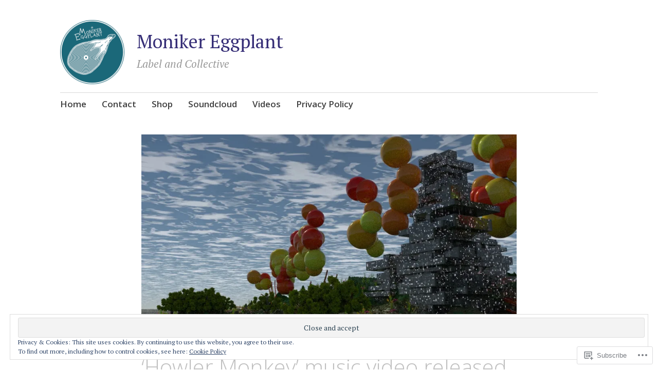

--- FILE ---
content_type: text/html; charset=UTF-8
request_url: https://player.vimeo.com/video/211387965
body_size: 7652
content:
<!DOCTYPE html>
<html lang="en">
<head>
  <meta charset="utf-8">
  <meta name="viewport" content="width=device-width,initial-scale=1,user-scalable=yes">
  
  <link rel="canonical" href="https://player.vimeo.com/video/211387965">
  <meta name="googlebot" content="noindex,indexifembedded">
  
  
  <title>Howler Monkey by Meier &amp; Erdmann on Vimeo</title>
  <style>
      body, html, .player, .fallback {
          overflow: hidden;
          width: 100%;
          height: 100%;
          margin: 0;
          padding: 0;
      }
      .fallback {
          
              background-color: transparent;
          
      }
      .player.loading { opacity: 0; }
      .fallback iframe {
          position: fixed;
          left: 0;
          top: 0;
          width: 100%;
          height: 100%;
      }
  </style>
  <link rel="modulepreload" href="https://f.vimeocdn.com/p/4.46.25/js/player.module.js" crossorigin="anonymous">
  <link rel="modulepreload" href="https://f.vimeocdn.com/p/4.46.25/js/vendor.module.js" crossorigin="anonymous">
  <link rel="preload" href="https://f.vimeocdn.com/p/4.46.25/css/player.css" as="style">
</head>

<body>


<div class="vp-placeholder">
    <style>
        .vp-placeholder,
        .vp-placeholder-thumb,
        .vp-placeholder-thumb::before,
        .vp-placeholder-thumb::after {
            position: absolute;
            top: 0;
            bottom: 0;
            left: 0;
            right: 0;
        }
        .vp-placeholder {
            visibility: hidden;
            width: 100%;
            max-height: 100%;
            height: calc(1080 / 1920 * 100vw);
            max-width: calc(1920 / 1080 * 100vh);
            margin: auto;
        }
        .vp-placeholder-carousel {
            display: none;
            background-color: #000;
            position: absolute;
            left: 0;
            right: 0;
            bottom: -60px;
            height: 60px;
        }
    </style>

    

    
        <style>
            .vp-placeholder-thumb {
                overflow: hidden;
                width: 100%;
                max-height: 100%;
                margin: auto;
            }
            .vp-placeholder-thumb::before,
            .vp-placeholder-thumb::after {
                content: "";
                display: block;
                filter: blur(7px);
                margin: 0;
                background: url(https://i.vimeocdn.com/video/627404581-460dfc97d22ca34a1b312ee73061fcf177c95bf5358e154838338dc11fd7b5d2-d?mw=80&q=85) 50% 50% / contain no-repeat;
            }
            .vp-placeholder-thumb::before {
                 
                margin: -30px;
            }
        </style>
    

    <div class="vp-placeholder-thumb"></div>
    <div class="vp-placeholder-carousel"></div>
    <script>function placeholderInit(t,h,d,s,n,o){var i=t.querySelector(".vp-placeholder"),v=t.querySelector(".vp-placeholder-thumb");if(h){var p=function(){try{return window.self!==window.top}catch(a){return!0}}(),w=200,y=415,r=60;if(!p&&window.innerWidth>=w&&window.innerWidth<y){i.style.bottom=r+"px",i.style.maxHeight="calc(100vh - "+r+"px)",i.style.maxWidth="calc("+n+" / "+o+" * (100vh - "+r+"px))";var f=t.querySelector(".vp-placeholder-carousel");f.style.display="block"}}if(d){var e=new Image;e.onload=function(){var a=n/o,c=e.width/e.height;if(c<=.95*a||c>=1.05*a){var l=i.getBoundingClientRect(),g=l.right-l.left,b=l.bottom-l.top,m=window.innerWidth/g*100,x=window.innerHeight/b*100;v.style.height="calc("+e.height+" / "+e.width+" * "+m+"vw)",v.style.maxWidth="calc("+e.width+" / "+e.height+" * "+x+"vh)"}i.style.visibility="visible"},e.src=s}else i.style.visibility="visible"}
</script>
    <script>placeholderInit(document,  false ,  true , "https://i.vimeocdn.com/video/627404581-460dfc97d22ca34a1b312ee73061fcf177c95bf5358e154838338dc11fd7b5d2-d?mw=80\u0026q=85",  1920 ,  1080 );</script>
</div>

<div id="player" class="player"></div>
<script>window.playerConfig = {"cdn_url":"https://f.vimeocdn.com","vimeo_api_url":"api.vimeo.com","request":{"files":{"dash":{"cdns":{"akfire_interconnect_quic":{"avc_url":"https://vod-adaptive-ak.vimeocdn.com/exp=1769128122~acl=%2Febc93a39-9f7c-4f04-bad9-6c5423f5ed44%2Fpsid%3Dab052fd6caaea89bc12da68abf57c5b685e8bbd3fcea09942b8765b775b61379%2F%2A~hmac=1917bc35eb17efa69bcbf9f8d9c0b72c308e58ca8c3842013ccc80524d974875/ebc93a39-9f7c-4f04-bad9-6c5423f5ed44/psid=ab052fd6caaea89bc12da68abf57c5b685e8bbd3fcea09942b8765b775b61379/v2/playlist/av/primary/playlist.json?omit=av1-hevc\u0026pathsig=8c953e4f~YHPfud4V8h_4B8QOKdNqYyMR96p04Q9t0cYW-zpnYvM\u0026r=dXM%3D\u0026rh=sLqxR","origin":"gcs","url":"https://vod-adaptive-ak.vimeocdn.com/exp=1769128122~acl=%2Febc93a39-9f7c-4f04-bad9-6c5423f5ed44%2Fpsid%3Dab052fd6caaea89bc12da68abf57c5b685e8bbd3fcea09942b8765b775b61379%2F%2A~hmac=1917bc35eb17efa69bcbf9f8d9c0b72c308e58ca8c3842013ccc80524d974875/ebc93a39-9f7c-4f04-bad9-6c5423f5ed44/psid=ab052fd6caaea89bc12da68abf57c5b685e8bbd3fcea09942b8765b775b61379/v2/playlist/av/primary/playlist.json?pathsig=8c953e4f~YHPfud4V8h_4B8QOKdNqYyMR96p04Q9t0cYW-zpnYvM\u0026r=dXM%3D\u0026rh=sLqxR"},"fastly_skyfire":{"avc_url":"https://skyfire.vimeocdn.com/1769128122-0x85d80d1da2a45d92594df8be4de37ea0c530b28f/ebc93a39-9f7c-4f04-bad9-6c5423f5ed44/psid=ab052fd6caaea89bc12da68abf57c5b685e8bbd3fcea09942b8765b775b61379/v2/playlist/av/primary/playlist.json?omit=av1-hevc\u0026pathsig=8c953e4f~YHPfud4V8h_4B8QOKdNqYyMR96p04Q9t0cYW-zpnYvM\u0026r=dXM%3D\u0026rh=sLqxR","origin":"gcs","url":"https://skyfire.vimeocdn.com/1769128122-0x85d80d1da2a45d92594df8be4de37ea0c530b28f/ebc93a39-9f7c-4f04-bad9-6c5423f5ed44/psid=ab052fd6caaea89bc12da68abf57c5b685e8bbd3fcea09942b8765b775b61379/v2/playlist/av/primary/playlist.json?pathsig=8c953e4f~YHPfud4V8h_4B8QOKdNqYyMR96p04Q9t0cYW-zpnYvM\u0026r=dXM%3D\u0026rh=sLqxR"}},"default_cdn":"akfire_interconnect_quic","separate_av":true,"streams":[{"profile":"164","id":"3f8fe8a5-c110-44d0-9bbf-143f987be77d","fps":25,"quality":"360p"},{"profile":"139","id":"d5cca6d9-4f8b-4177-82ed-8d88668e6f6f","fps":25,"quality":"240p"},{"profile":"119","id":"f0bcfdd6-69b3-481c-9d1f-3aa794ddcee5","fps":25,"quality":"1080p"},{"profile":"174","id":"f65433e7-24e0-4ebb-b7b9-b1425765ec7b","fps":25,"quality":"720p"},{"profile":"165","id":"23c65f46-7a7f-4470-988e-bc62a8d1d4a7","fps":25,"quality":"540p"}],"streams_avc":[{"profile":"165","id":"23c65f46-7a7f-4470-988e-bc62a8d1d4a7","fps":25,"quality":"540p"},{"profile":"164","id":"3f8fe8a5-c110-44d0-9bbf-143f987be77d","fps":25,"quality":"360p"},{"profile":"139","id":"d5cca6d9-4f8b-4177-82ed-8d88668e6f6f","fps":25,"quality":"240p"},{"profile":"119","id":"f0bcfdd6-69b3-481c-9d1f-3aa794ddcee5","fps":25,"quality":"1080p"},{"profile":"174","id":"f65433e7-24e0-4ebb-b7b9-b1425765ec7b","fps":25,"quality":"720p"}]},"hls":{"cdns":{"akfire_interconnect_quic":{"avc_url":"https://vod-adaptive-ak.vimeocdn.com/exp=1769128122~acl=%2Febc93a39-9f7c-4f04-bad9-6c5423f5ed44%2Fpsid%3Dab052fd6caaea89bc12da68abf57c5b685e8bbd3fcea09942b8765b775b61379%2F%2A~hmac=1917bc35eb17efa69bcbf9f8d9c0b72c308e58ca8c3842013ccc80524d974875/ebc93a39-9f7c-4f04-bad9-6c5423f5ed44/psid=ab052fd6caaea89bc12da68abf57c5b685e8bbd3fcea09942b8765b775b61379/v2/playlist/av/primary/playlist.m3u8?omit=av1-hevc-opus\u0026pathsig=8c953e4f~QXEncRwYF1h_-Au2v8chmbskg-RjClfRjV5s87S0xD8\u0026r=dXM%3D\u0026rh=sLqxR\u0026sf=fmp4","origin":"gcs","url":"https://vod-adaptive-ak.vimeocdn.com/exp=1769128122~acl=%2Febc93a39-9f7c-4f04-bad9-6c5423f5ed44%2Fpsid%3Dab052fd6caaea89bc12da68abf57c5b685e8bbd3fcea09942b8765b775b61379%2F%2A~hmac=1917bc35eb17efa69bcbf9f8d9c0b72c308e58ca8c3842013ccc80524d974875/ebc93a39-9f7c-4f04-bad9-6c5423f5ed44/psid=ab052fd6caaea89bc12da68abf57c5b685e8bbd3fcea09942b8765b775b61379/v2/playlist/av/primary/playlist.m3u8?omit=opus\u0026pathsig=8c953e4f~QXEncRwYF1h_-Au2v8chmbskg-RjClfRjV5s87S0xD8\u0026r=dXM%3D\u0026rh=sLqxR\u0026sf=fmp4"},"fastly_skyfire":{"avc_url":"https://skyfire.vimeocdn.com/1769128122-0x85d80d1da2a45d92594df8be4de37ea0c530b28f/ebc93a39-9f7c-4f04-bad9-6c5423f5ed44/psid=ab052fd6caaea89bc12da68abf57c5b685e8bbd3fcea09942b8765b775b61379/v2/playlist/av/primary/playlist.m3u8?omit=av1-hevc-opus\u0026pathsig=8c953e4f~QXEncRwYF1h_-Au2v8chmbskg-RjClfRjV5s87S0xD8\u0026r=dXM%3D\u0026rh=sLqxR\u0026sf=fmp4","origin":"gcs","url":"https://skyfire.vimeocdn.com/1769128122-0x85d80d1da2a45d92594df8be4de37ea0c530b28f/ebc93a39-9f7c-4f04-bad9-6c5423f5ed44/psid=ab052fd6caaea89bc12da68abf57c5b685e8bbd3fcea09942b8765b775b61379/v2/playlist/av/primary/playlist.m3u8?omit=opus\u0026pathsig=8c953e4f~QXEncRwYF1h_-Au2v8chmbskg-RjClfRjV5s87S0xD8\u0026r=dXM%3D\u0026rh=sLqxR\u0026sf=fmp4"}},"default_cdn":"akfire_interconnect_quic","separate_av":true},"progressive":[{"profile":"165","width":960,"height":540,"mime":"video/mp4","fps":25,"url":"https://vod-progressive-ak.vimeocdn.com/exp=1769128122~acl=%2Fvimeo-transcode-storage-prod-us-west1-h264-540p%2F01%2F2277%2F8%2F211387965%2F726239423.mp4~hmac=d30c9006a6832a41eee311d97e1683b7a1a301662f22a4851e2c7c38ec0ff701/vimeo-transcode-storage-prod-us-west1-h264-540p/01/2277/8/211387965/726239423.mp4","cdn":"akamai_interconnect","quality":"540p","id":"23c65f46-7a7f-4470-988e-bc62a8d1d4a7","origin":"gcs"},{"profile":"164","width":640,"height":360,"mime":"video/mp4","fps":25,"url":"https://vod-progressive-ak.vimeocdn.com/exp=1769128122~acl=%2Fvimeo-transcode-storage-prod-us-central1-h264-360p%2F01%2F2277%2F8%2F211387965%2F726239422.mp4~hmac=9637f0c317bbdb687a39c3b8a764842b8033fcb56fd5a8daeebf92b6059d6f0f/vimeo-transcode-storage-prod-us-central1-h264-360p/01/2277/8/211387965/726239422.mp4","cdn":"akamai_interconnect","quality":"360p","id":"3f8fe8a5-c110-44d0-9bbf-143f987be77d","origin":"gcs"},{"profile":"139","width":426,"height":240,"mime":"video/mp4","fps":25,"url":"https://vod-progressive-ak.vimeocdn.com/exp=1769128122~acl=%2Fvimeo-transcode-storage-prod-us-east1-h264-240p%2F01%2F2277%2F8%2F211387965%2F1309467389.mp4~hmac=7dfaf160d8ce857c4fc09646a9f123a5f164e7f3baf051965a29d6e6a07c0eb3/vimeo-transcode-storage-prod-us-east1-h264-240p/01/2277/8/211387965/1309467389.mp4","cdn":"akamai_interconnect","quality":"240p","id":"d5cca6d9-4f8b-4177-82ed-8d88668e6f6f","origin":"gcs"},{"profile":"119","width":1920,"height":1080,"mime":"video/mp4","fps":25,"url":"https://vod-progressive-ak.vimeocdn.com/exp=1769128122~acl=%2Fvimeo-transcode-storage-prod-us-central1-h264-1080p%2F01%2F2277%2F8%2F211387965%2F726239428.mp4~hmac=953b64f0a4673dbf55c2531bbe3222bfcf0539ee7708ef346bdce5fbd9a3516e/vimeo-transcode-storage-prod-us-central1-h264-1080p/01/2277/8/211387965/726239428.mp4","cdn":"akamai_interconnect","quality":"1080p","id":"f0bcfdd6-69b3-481c-9d1f-3aa794ddcee5","origin":"gcs"},{"profile":"174","width":1280,"height":720,"mime":"video/mp4","fps":25,"url":"https://vod-progressive-ak.vimeocdn.com/exp=1769128122~acl=%2Fvimeo-transcode-storage-prod-us-east1-h264-720p%2F01%2F2277%2F8%2F211387965%2F726239424.mp4~hmac=2e0cd3768ac6be8954b6d88beb151d6a37aeae7d3ec88f992a647e702dd47a64/vimeo-transcode-storage-prod-us-east1-h264-720p/01/2277/8/211387965/726239424.mp4","cdn":"akamai_interconnect","quality":"720p","id":"f65433e7-24e0-4ebb-b7b9-b1425765ec7b","origin":"gcs"}]},"file_codecs":{"av1":[],"avc":["23c65f46-7a7f-4470-988e-bc62a8d1d4a7","3f8fe8a5-c110-44d0-9bbf-143f987be77d","d5cca6d9-4f8b-4177-82ed-8d88668e6f6f","f0bcfdd6-69b3-481c-9d1f-3aa794ddcee5","f65433e7-24e0-4ebb-b7b9-b1425765ec7b"],"hevc":{"dvh1":[],"hdr":[],"sdr":[]}},"lang":"en","referrer":"https://monikereggplant.wordpress.com/2017/04/12/howler-monkey-music-video-released/","cookie_domain":".vimeo.com","signature":"5efee3b9a7f73ac967e42ef80b4486a7","timestamp":1769124522,"expires":3600,"thumb_preview":{"url":"https://videoapi-sprites.vimeocdn.com/video-sprites/image/08130b5a-f5e4-4547-82b2-5f58bf67c06c.0.jpeg?ClientID=sulu\u0026Expires=1769128122\u0026Signature=0369b6f6083278012904ccf8bcde21f282a64516","height":2880,"width":4260,"frame_height":240,"frame_width":426,"columns":10,"frames":120},"currency":"USD","session":"56120fc36d53d74077ae233116dc540b2980c9491769124522","cookie":{"volume":1,"quality":null,"hd":0,"captions":null,"transcript":null,"captions_styles":{"color":null,"fontSize":null,"fontFamily":null,"fontOpacity":null,"bgOpacity":null,"windowColor":null,"windowOpacity":null,"bgColor":null,"edgeStyle":null},"audio_language":null,"audio_kind":null,"qoe_survey_vote":0},"build":{"backend":"31e9776","js":"4.46.25"},"urls":{"js":"https://f.vimeocdn.com/p/4.46.25/js/player.js","js_base":"https://f.vimeocdn.com/p/4.46.25/js","js_module":"https://f.vimeocdn.com/p/4.46.25/js/player.module.js","js_vendor_module":"https://f.vimeocdn.com/p/4.46.25/js/vendor.module.js","locales_js":{"de-DE":"https://f.vimeocdn.com/p/4.46.25/js/player.de-DE.js","en":"https://f.vimeocdn.com/p/4.46.25/js/player.js","es":"https://f.vimeocdn.com/p/4.46.25/js/player.es.js","fr-FR":"https://f.vimeocdn.com/p/4.46.25/js/player.fr-FR.js","ja-JP":"https://f.vimeocdn.com/p/4.46.25/js/player.ja-JP.js","ko-KR":"https://f.vimeocdn.com/p/4.46.25/js/player.ko-KR.js","pt-BR":"https://f.vimeocdn.com/p/4.46.25/js/player.pt-BR.js","zh-CN":"https://f.vimeocdn.com/p/4.46.25/js/player.zh-CN.js"},"ambisonics_js":"https://f.vimeocdn.com/p/external/ambisonics.min.js","barebone_js":"https://f.vimeocdn.com/p/4.46.25/js/barebone.js","chromeless_js":"https://f.vimeocdn.com/p/4.46.25/js/chromeless.js","three_js":"https://f.vimeocdn.com/p/external/three.rvimeo.min.js","vuid_js":"https://f.vimeocdn.com/js_opt/modules/utils/vuid.min.js","hive_sdk":"https://f.vimeocdn.com/p/external/hive-sdk.js","hive_interceptor":"https://f.vimeocdn.com/p/external/hive-interceptor.js","proxy":"https://player.vimeo.com/static/proxy.html","css":"https://f.vimeocdn.com/p/4.46.25/css/player.css","chromeless_css":"https://f.vimeocdn.com/p/4.46.25/css/chromeless.css","fresnel":"https://arclight.vimeo.com/add/player-stats","player_telemetry_url":"https://arclight.vimeo.com/player-events","telemetry_base":"https://lensflare.vimeo.com"},"flags":{"plays":1,"dnt":0,"autohide_controls":0,"preload_video":"metadata_on_hover","qoe_survey_forced":0,"ai_widget":0,"ecdn_delta_updates":0,"disable_mms":0,"check_clip_skipping_forward":0},"country":"US","client":{"ip":"3.148.239.123"},"ab_tests":{"cross_origin_texttracks":{"group":"variant","track":false,"data":null}},"atid":"2511180014.1769124522","ai_widget_signature":"7daf71f6396cb80a4e6a64910b0436a56edeced80d4c1f7770270f358f05f84a_1769128122","config_refresh_url":"https://player.vimeo.com/video/211387965/config/request?atid=2511180014.1769124522\u0026expires=3600\u0026referrer=https%3A%2F%2Fmonikereggplant.wordpress.com%2F2017%2F04%2F12%2Fhowler-monkey-music-video-released%2F\u0026session=56120fc36d53d74077ae233116dc540b2980c9491769124522\u0026signature=5efee3b9a7f73ac967e42ef80b4486a7\u0026time=1769124522\u0026v=1"},"player_url":"player.vimeo.com","video":{"id":211387965,"title":"Howler Monkey by Meier \u0026 Erdmann","width":1920,"height":1080,"duration":304,"url":"https://vimeo.com/211387965","share_url":"https://vimeo.com/211387965","embed_code":"\u003ciframe title=\"vimeo-player\" src=\"https://player.vimeo.com/video/211387965?h=ff38e927f7\" width=\"640\" height=\"360\" frameborder=\"0\" referrerpolicy=\"strict-origin-when-cross-origin\" allow=\"autoplay; fullscreen; picture-in-picture; clipboard-write; encrypted-media; web-share\"   allowfullscreen\u003e\u003c/iframe\u003e","default_to_hd":0,"privacy":"anybody","embed_permission":"public","thumbnail_url":"https://i.vimeocdn.com/video/627404581-460dfc97d22ca34a1b312ee73061fcf177c95bf5358e154838338dc11fd7b5d2-d","owner":{"id":2465319,"name":"Víctor Doval","img":"https://i.vimeocdn.com/portrait/7908418_60x60?sig=77f29ef916ad34f7e35bb9b9beed5c7f28d0c0a4924e4ced50b1bd66c1808e80\u0026v=1\u0026region=us","img_2x":"https://i.vimeocdn.com/portrait/7908418_60x60?sig=77f29ef916ad34f7e35bb9b9beed5c7f28d0c0a4924e4ced50b1bd66c1808e80\u0026v=1\u0026region=us","url":"https://vimeo.com/vicdoval","account_type":"basic"},"spatial":0,"live_event":null,"version":{"current":null,"available":[{"id":676589506,"file_id":726228960,"is_current":true}]},"unlisted_hash":null,"rating":{"id":6},"fps":25,"channel_layout":"stereo","ai":0,"locale":""},"user":{"id":0,"team_id":0,"team_origin_user_id":0,"account_type":"none","liked":0,"watch_later":0,"owner":0,"mod":0,"logged_in":0,"private_mode_enabled":0,"vimeo_api_client_token":"eyJhbGciOiJIUzI1NiIsInR5cCI6IkpXVCJ9.eyJzZXNzaW9uX2lkIjoiNTYxMjBmYzM2ZDUzZDc0MDc3YWUyMzMxMTZkYzU0MGIyOTgwYzk0OTE3NjkxMjQ1MjIiLCJleHAiOjE3NjkxMjgxMjIsImFwcF9pZCI6MTE4MzU5LCJzY29wZXMiOiJwdWJsaWMgc3RhdHMifQ.1bUMvaWqSeJwfIpcBjX0e6vh1eXi2UDARMpI5jOwHV0"},"view":1,"vimeo_url":"vimeo.com","embed":{"audio_track":"","autoplay":0,"autopause":1,"dnt":0,"editor":0,"keyboard":1,"log_plays":1,"loop":0,"muted":0,"on_site":0,"texttrack":"","transparent":1,"outro":"promoted","playsinline":1,"quality":null,"player_id":"","api":null,"app_id":"","color":"00adef","color_one":"000000","color_two":"00adef","color_three":"ffffff","color_four":"000000","context":"embed.main","settings":{"auto_pip":1,"badge":{"id":1,"height":100,"width":100,"img":"https://f.vimeocdn.com/p/images/badges/1.png","img_2x":"https://f.vimeocdn.com/p/images/badges/1@2x.png","link":"https://vimeo.com/channels/staffpicks/","svg":"https://f.vimeocdn.com/p/images/badges/1.svg","margin":"10px 10px 0 10px","name":"Vimeo Staff Pick"},"byline":1,"collections":0,"color":0,"force_color_one":0,"force_color_two":0,"force_color_three":0,"force_color_four":0,"embed":1,"fullscreen":1,"like":1,"logo":1,"playbar":1,"portrait":1,"pip":1,"share":1,"spatial_compass":0,"spatial_label":0,"speed":1,"title":1,"volume":1,"watch_later":1,"watch_full_video":1,"controls":1,"airplay":1,"audio_tracks":1,"chapters":1,"chromecast":1,"cc":1,"transcript":1,"quality":1,"play_button_position":0,"ask_ai":0,"skipping_forward":1,"debug_payload_collection_policy":"default"},"create_interactive":{"has_create_interactive":false,"viddata_url":""},"min_quality":null,"max_quality":null,"initial_quality":null,"prefer_mms":1}}</script>
<script>const fullscreenSupported="exitFullscreen"in document||"webkitExitFullscreen"in document||"webkitCancelFullScreen"in document||"mozCancelFullScreen"in document||"msExitFullscreen"in document||"webkitEnterFullScreen"in document.createElement("video");var isIE=checkIE(window.navigator.userAgent),incompatibleBrowser=!fullscreenSupported||isIE;window.noModuleLoading=!1,window.dynamicImportSupported=!1,window.cssLayersSupported=typeof CSSLayerBlockRule<"u",window.isInIFrame=function(){try{return window.self!==window.top}catch(e){return!0}}(),!window.isInIFrame&&/twitter/i.test(navigator.userAgent)&&window.playerConfig.video.url&&(window.location=window.playerConfig.video.url),window.playerConfig.request.lang&&document.documentElement.setAttribute("lang",window.playerConfig.request.lang),window.loadScript=function(e){var n=document.getElementsByTagName("script")[0];n&&n.parentNode?n.parentNode.insertBefore(e,n):document.head.appendChild(e)},window.loadVUID=function(){if(!window.playerConfig.request.flags.dnt&&!window.playerConfig.embed.dnt){window._vuid=[["pid",window.playerConfig.request.session]];var e=document.createElement("script");e.async=!0,e.src=window.playerConfig.request.urls.vuid_js,window.loadScript(e)}},window.loadCSS=function(e,n){var i={cssDone:!1,startTime:new Date().getTime(),link:e.createElement("link")};return i.link.rel="stylesheet",i.link.href=n,e.getElementsByTagName("head")[0].appendChild(i.link),i.link.onload=function(){i.cssDone=!0},i},window.loadLegacyJS=function(e,n){if(incompatibleBrowser){var i=e.querySelector(".vp-placeholder");i&&i.parentNode&&i.parentNode.removeChild(i);let a=`/video/${window.playerConfig.video.id}/fallback`;window.playerConfig.request.referrer&&(a+=`?referrer=${window.playerConfig.request.referrer}`),n.innerHTML=`<div class="fallback"><iframe title="unsupported message" src="${a}" frameborder="0"></iframe></div>`}else{n.className="player loading";var t=window.loadCSS(e,window.playerConfig.request.urls.css),r=e.createElement("script"),o=!1;r.src=window.playerConfig.request.urls.js,window.loadScript(r),r["onreadystatechange"in r?"onreadystatechange":"onload"]=function(){!o&&(!this.readyState||this.readyState==="loaded"||this.readyState==="complete")&&(o=!0,playerObject=new VimeoPlayer(n,window.playerConfig,t.cssDone||{link:t.link,startTime:t.startTime}))},window.loadVUID()}};function checkIE(e){e=e&&e.toLowerCase?e.toLowerCase():"";function n(r){return r=r.toLowerCase(),new RegExp(r).test(e);return browserRegEx}var i=n("msie")?parseFloat(e.replace(/^.*msie (\d+).*$/,"$1")):!1,t=n("trident")?parseFloat(e.replace(/^.*trident\/(\d+)\.(\d+).*$/,"$1.$2"))+4:!1;return i||t}
</script>
<script nomodule>
  window.noModuleLoading = true;
  var playerEl = document.getElementById('player');
  window.loadLegacyJS(document, playerEl);
</script>
<script type="module">try{import("").catch(()=>{})}catch(t){}window.dynamicImportSupported=!0;
</script>
<script type="module">if(!window.dynamicImportSupported||!window.cssLayersSupported){if(!window.noModuleLoading){window.noModuleLoading=!0;var playerEl=document.getElementById("player");window.loadLegacyJS(document,playerEl)}var moduleScriptLoader=document.getElementById("js-module-block");moduleScriptLoader&&moduleScriptLoader.parentElement.removeChild(moduleScriptLoader)}
</script>
<script type="module" id="js-module-block">if(!window.noModuleLoading&&window.dynamicImportSupported&&window.cssLayersSupported){const n=document.getElementById("player"),e=window.loadCSS(document,window.playerConfig.request.urls.css);import(window.playerConfig.request.urls.js_module).then(function(o){new o.VimeoPlayer(n,window.playerConfig,e.cssDone||{link:e.link,startTime:e.startTime}),window.loadVUID()}).catch(function(o){throw/TypeError:[A-z ]+import[A-z ]+module/gi.test(o)&&window.loadLegacyJS(document,n),o})}
</script>

<script type="application/ld+json">{"embedUrl":"https://player.vimeo.com/video/211387965?h=ff38e927f7","thumbnailUrl":"https://i.vimeocdn.com/video/627404581-460dfc97d22ca34a1b312ee73061fcf177c95bf5358e154838338dc11fd7b5d2-d?f=webp","name":"Howler Monkey by Meier \u0026 Erdmann","description":"Official videoclip for the track Howler Monkey by Meier \u0026 Erdmann Released on the Moniker Eggplant Label (http://www.monikereggplant.net). Video created by Victor Doval (https://twitter.com/vicdoval).\n\nThe video shows a landscape created synchronously with the music. The generation of the visuals is based on the sound spectrum. The diverse frequency bands have been used to algorithmically define the visual parameters such as geometries, materials and lightings.  \nThrough this sonic analysis and spectral decomposition each element and texture of the track has been visually processed.\nThe whole sequence has been created in a procedural way where the definition of every part has been based on mathematical integrations.\nTo manage all this data flow I worked with Processing and Blender. The Blender add-on Sverchok has been the cornerstone in the creation and transformation of the geometry.\n\nThe initial idea came from the understanding of  music as a temporal journey, a changing landscape that is perceived via the ears. The track Howler Monkey written and performed by Meier \u0026 Erdmann invites the listener to travel through the subjective/individual and the abstract.\nThe harmonic evolution of the track is associated with a 24 hour time lapse experienced in 290 seconds. From sunrise to sunrise the video offers a dreamy trip that opens doors for contemplation and to emotions the track might evoke.\n\nCheck Meier \u0026 Erdmann's album – The 'Howler Monkey' LP: https://monikereggplant.bandcamp.com/album/howler-monkey \n\nCheck my other procedural works and gif experiments: http://blog.lightprocesses.com/\n\nCheck Meier \u0026 Erdmann on soundcloud: https://soundcloud.com/meierunderdmann","duration":"PT304S","uploadDate":"2017-04-03T17:33:31-04:00","@context":"https://schema.org/","@type":"VideoObject"}</script>

</body>
</html>
